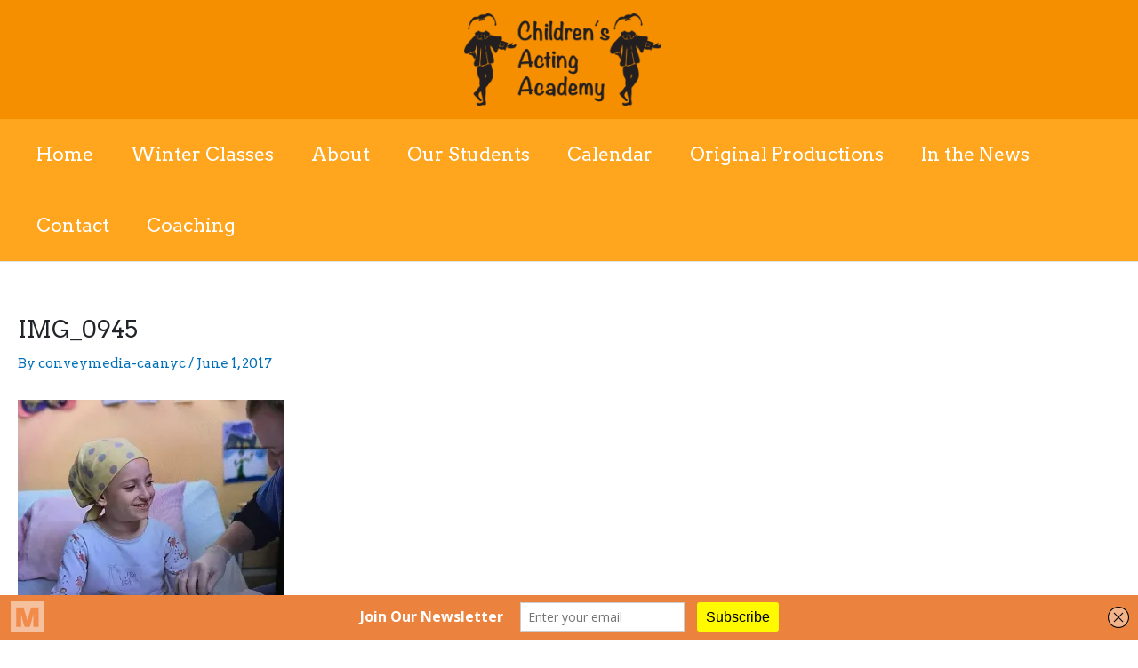

--- FILE ---
content_type: text/css
request_url: https://childrensactingacademy.com/wp-content/uploads/js_composer/custom.css?ver=5.1.1.5
body_size: 128
content:
@import url('https://fonts.googleapis.com/css?family=Arvo:400,700');
@import url('https://stackpath.bootstrapcdn.com/bootstrap/4.3.1/css/bootstrap.min.css');



header .main-header-wrapper .main-nav ul li a {
    color: #f7f1e6 !important;  font-family: 'Arvo', serif; font-size:18px !important; padding:3px 0;
}



header .main-header-wrapper {
    -webkit-box-shadow: 1px 1px 1px #7a7979;
    -moz-box-shadow: 1px 1px 1px #7a7979;
    box-shadow: 1px 1px 1px #7a7979;
    z-index: 99999;
    background: #ea8535 url(https://childrensactingacademy.com/wp-content/uploads/2017/07/background-pattern.jpg) left center repeat !important;
    left: 0;
}
header .main-header-wrapper .main-nav ul li{ padding:3px 4px !important;}
header .main-header-wrapper .main-nav .search-panel-toggle {
  display: none !important;
}
header .main-header-wrapper .main-nav ul li a{ padding:5px 10px; border-radius:2px;}
header .main-header-wrapper .main-nav ul li:hover {
  background: #fdff00 url(https://childrensactingacademy.com/wp-content/uploads/2017/07/background-pattern-small.png) repeat scroll 0 0;
  box-shadow: 4px 4px 3px hsl(26, 63%, 47%); border-radius:2px;
}
header .main-header-wrapper .main-nav ul li:hover a{  color:#ea8535 !important;}
header .main-header-wrapper .main-nav ul li ul {
  background: hsl(0, 0%, 100%) url(https://childrensactingacademy.com/wp-content/uploads/2017/07/background-pattern-small.png) repeat scroll 0 0;
  border-top: 0px solid hsl(203, 100%, 50%);
  display: block;
  left: 0;
  margin: 0;
  opacity: 0;
  padding: 0;
  position: absolute;
  text-align: left;
  top: 100%;
  visibility:hidden;
  width: 230px;
  z-index: 6;
}

 





.post-section {
    height:300px;
    max-height:300px;
    overflow:hidden;
    padding-bottom:10px;
    border-bottom:solid thin #cccccc;
    margin-bottom:15px;
    overflow:auto;
	
}